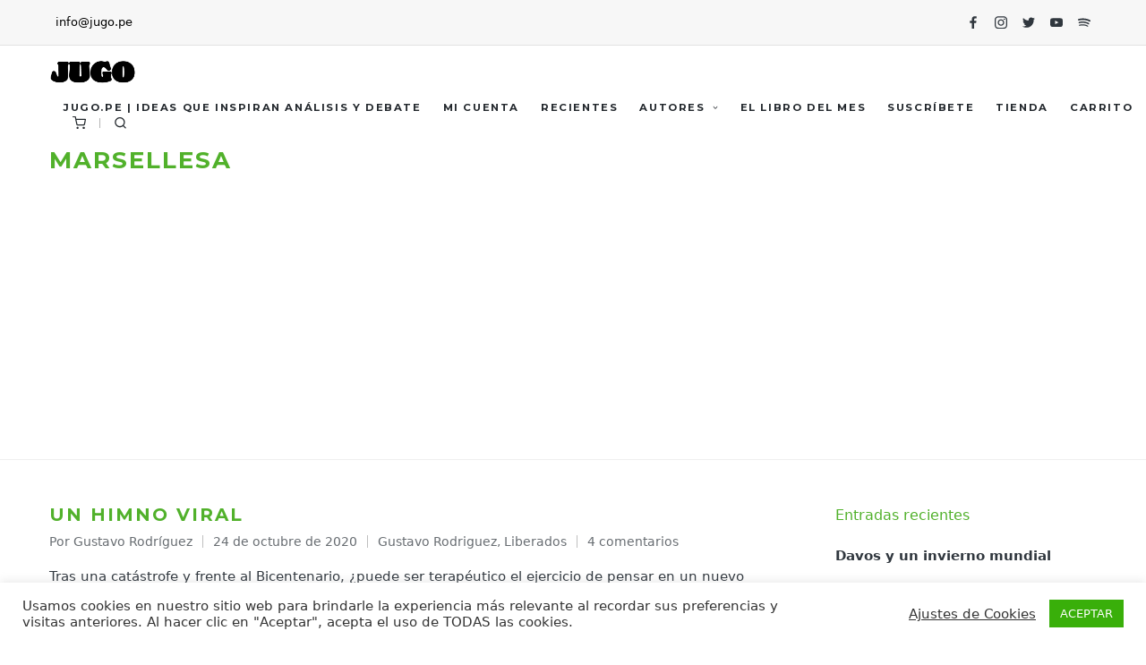

--- FILE ---
content_type: text/html; charset=utf-8
request_url: https://www.google.com/recaptcha/api2/aframe
body_size: 266
content:
<!DOCTYPE HTML><html><head><meta http-equiv="content-type" content="text/html; charset=UTF-8"></head><body><script nonce="t7-mBysDg3km1mq5KkvSMw">/** Anti-fraud and anti-abuse applications only. See google.com/recaptcha */ try{var clients={'sodar':'https://pagead2.googlesyndication.com/pagead/sodar?'};window.addEventListener("message",function(a){try{if(a.source===window.parent){var b=JSON.parse(a.data);var c=clients[b['id']];if(c){var d=document.createElement('img');d.src=c+b['params']+'&rc='+(localStorage.getItem("rc::a")?sessionStorage.getItem("rc::b"):"");window.document.body.appendChild(d);sessionStorage.setItem("rc::e",parseInt(sessionStorage.getItem("rc::e")||0)+1);localStorage.setItem("rc::h",'1768996787079');}}}catch(b){}});window.parent.postMessage("_grecaptcha_ready", "*");}catch(b){}</script></body></html>